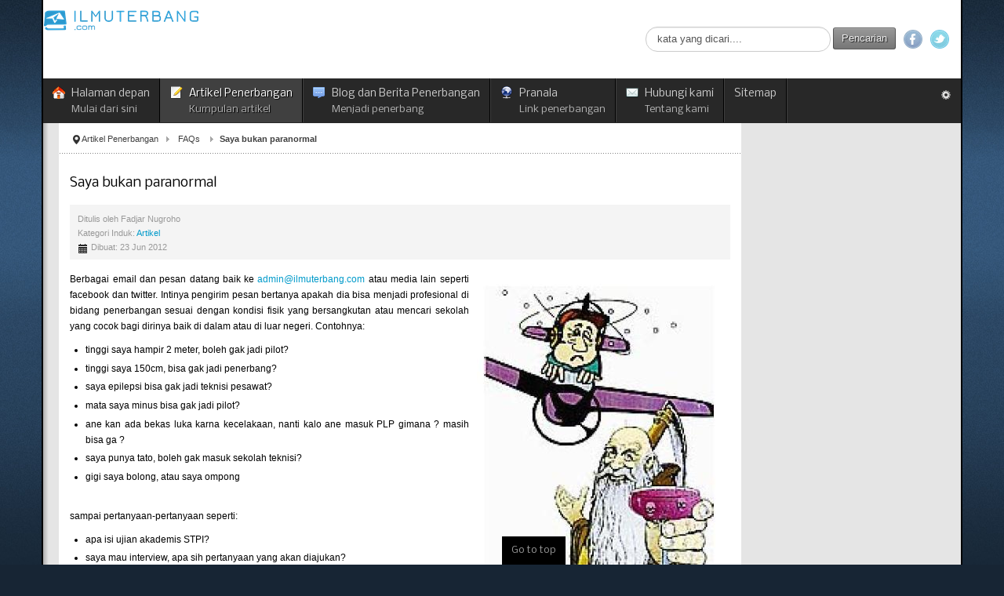

--- FILE ---
content_type: text/html; charset=utf-8
request_url: http://www.ilmuterbang.com/artikel-mainmenu-29/faqs/649-saya-bukan-paranormal
body_size: 31512
content:
<!DOCTYPE html>
<!-- jsn_epic_pro 6.2.3 -->
<html lang="" dir="ltr">
<head>
	<base href="http://www.ilmuterbang.com/artikel-mainmenu-29/faqs/649-saya-bukan-paranormal" />
	<meta http-equiv="content-type" content="text/html; charset=utf-8" />
	<meta name="keywords" content="penerbangan indonesia maintenance teknisi pesawat pilot penerbang kapal terbang balon glider swayasa ATC FOO" />
	<meta name="rights" content="©ilmuterbang.com 2007" />
	<meta name="author" content="Fadjar Nugroho" />
	<meta name="description" content="Berbagai email dan pesan datang baik ke admin@ilmuterbang.com atau media lain seperti facebook dan twitter. Intinya pengirim pesan bertanya apakah dia bisa menjadi profesional di bidang penerbangan sesuai dengan kondisi fisik yang bersangkutan. Contohnya:
tinggi saya hampir 2 meter, boleh gak jadi pilot?
saya epilepsi bisa gak jadi teknisi pesawat?
mata saya minus bisa gak jadi pilot?
ane kan ada bekas luka karna kecelakaan, nanti kalo ane masuk PLP gimana ? masih bisa ga ?
saya punya tato, boleh gak masuk sekolah teknisi?" />
	<meta name="generator" content="Joomla! - Open Source Content Management" />
	<title>Website penerbangan Indonesia - Saya bukan paranormal </title>
	<link href="/templates/jsn_epic_pro/favicon.ico" rel="shortcut icon" type="image/vnd.microsoft.icon" />
	<link href="http://www.ilmuterbang.com/component/search/?Itemid=97&amp;catid=64&amp;id=649&amp;format=opensearch" rel="search" title="Pencarian Website penerbangan Indonesia" type="application/opensearchdescription+xml" />
	<link href="/media/jui/css/bootstrap.min.css?caee28da8d263a4079bc0797cec0b8da" rel="stylesheet" type="text/css" />
	<link href="/media/jui/css/bootstrap-responsive.min.css?caee28da8d263a4079bc0797cec0b8da" rel="stylesheet" type="text/css" />
	<link href="/media/jui/css/bootstrap-extended.css?caee28da8d263a4079bc0797cec0b8da" rel="stylesheet" type="text/css" />
	<link href="/plugins/system/jsntplframework/assets/3rd-party/bootstrap/css/bootstrap-frontend.min.css" rel="stylesheet" type="text/css" />
	<link href="/plugins/system/jsntplframework/assets/3rd-party/bootstrap/css/bootstrap-responsive-frontend.min.css" rel="stylesheet" type="text/css" />
	<link href="/templates/system/css/system.css" rel="stylesheet" type="text/css" />
	<link href="/templates/system/css/general.css" rel="stylesheet" type="text/css" />
	<link href="/templates/jsn_epic_pro/css/template.css" rel="stylesheet" type="text/css" />
	<link href="/templates/jsn_epic_pro/css/template_pro.css" rel="stylesheet" type="text/css" />
	<link href="/templates/jsn_epic_pro/css/colors/blue.css" rel="stylesheet" type="text/css" />
	<link href="/templates/jsn_epic_pro/css/styles/business.css" rel="stylesheet" type="text/css" />
	<link href="/templates/jsn_epic_pro/css/layouts/jsn_wide.css" rel="stylesheet" type="text/css" />
	<link href="/templates/jsn_epic_pro/css/layouts/jsn_mobile.css" rel="stylesheet" type="text/css" />
	<link href="//fonts.googleapis.com/css?family=Nobile:regular,bold" rel="stylesheet" type="text/css" />
	<link href="/templates/jsn_epic_pro/css/font-icons/css/font-awesome.min.css" rel="stylesheet" type="text/css" />
	<link href="/templates/jsn_epic_pro/css/jsn_social_icons.css" rel="stylesheet" type="text/css" />
	<link href="/media/system/css/modal.css?caee28da8d263a4079bc0797cec0b8da" rel="stylesheet" type="text/css" />
	<style type="text/css">
	div.jsn-modulecontainer ul.menu-mainmenu ul,
	div.jsn-modulecontainer ul.menu-mainmenu ul li {
		width: 200px;
	}
	div.jsn-modulecontainer ul.menu-mainmenu ul ul {
		margin-left: 199px;
	}
	#jsn-pos-toolbar div.jsn-modulecontainer ul.menu-mainmenu ul ul {
		margin-right: 199px;
		margin-left : auto
	}
	div.jsn-modulecontainer ul.menu-sidemenu ul,
	div.jsn-modulecontainer ul.menu-sidemenu ul li {
		width: 200px;
	}
	div.jsn-modulecontainer ul.menu-sidemenu li ul {
		right: -200px;
	}
	body.jsn-direction-rtl div.jsn-modulecontainer ul.menu-sidemenu li ul {
		left: -200px;
		right: auto;
	}
	div.jsn-modulecontainer ul.menu-sidemenu ul ul {
		margin-left: 199px;
	}
	</style>
	<script type="application/json" class="joomla-script-options new">{"csrf.token":"d100f275ba9f3aac90fa477d4eab63a9","system.paths":{"root":"","base":""}}</script>
	<script src="/media/jui/js/jquery.min.js?caee28da8d263a4079bc0797cec0b8da" type="text/javascript"></script>
	<script src="/media/jui/js/jquery-noconflict.js?caee28da8d263a4079bc0797cec0b8da" type="text/javascript"></script>
	<script src="/media/jui/js/jquery-migrate.min.js?caee28da8d263a4079bc0797cec0b8da" type="text/javascript"></script>
	<script src="/media/system/js/caption.js?caee28da8d263a4079bc0797cec0b8da" type="text/javascript"></script>
	<script src="/media/system/js/mootools-core.js?caee28da8d263a4079bc0797cec0b8da" type="text/javascript"></script>
	<script src="/media/system/js/core.js?caee28da8d263a4079bc0797cec0b8da" type="text/javascript"></script>
	<script src="/media/system/js/mootools-more.js?caee28da8d263a4079bc0797cec0b8da" type="text/javascript"></script>
	<script src="/plugins/system/jsntplframework/assets/joomlashine/js/noconflict.js" type="text/javascript"></script>
	<script src="/plugins/system/jsntplframework/assets/joomlashine/js/utils.js" type="text/javascript"></script>
	<script src="/templates/jsn_epic_pro/js/jsn_template.js" type="text/javascript"></script>
	<script src="/media/system/js/modal.js?caee28da8d263a4079bc0797cec0b8da" type="text/javascript"></script>
	<script src="/media/jui/js/bootstrap.min.js?caee28da8d263a4079bc0797cec0b8da" type="text/javascript"></script>
	<script type="text/javascript">
jQuery(window).on('load',  function() {
				new JCaption('img.caption');
			});
				JSNTemplate.initTemplate({
					templatePrefix			: "jsn_epic_pro_",
					templatePath			: "/templates/jsn_epic_pro",
					enableRTL				: 0,
					enableGotopLink			: 1,
					enableMobile			: 1,
					enableMobileMenuSticky	: 1,
					enableDesktopMenuSticky	: 1,
					responsiveLayout		: ["mobile","wide"],
					mobileMenuEffect		: "default"
				});
			
		jQuery(function($) {
			SqueezeBox.initialize({});
			SqueezeBox.assign($('a.modal').get(), {
				parse: 'rel'
			});
		});

		window.jModalClose = function () {
			SqueezeBox.close();
		};
		
		// Add extra modal close functionality for tinyMCE-based editors
		document.onreadystatechange = function () {
			if (document.readyState == 'interactive' && typeof tinyMCE != 'undefined' && tinyMCE)
			{
				if (typeof window.jModalClose_no_tinyMCE === 'undefined')
				{	
					window.jModalClose_no_tinyMCE = typeof(jModalClose) == 'function'  ?  jModalClose  :  false;
					
					jModalClose = function () {
						if (window.jModalClose_no_tinyMCE) window.jModalClose_no_tinyMCE.apply(this, arguments);
						tinyMCE.activeEditor.windowManager.close();
					};
				}
		
				if (typeof window.SqueezeBoxClose_no_tinyMCE === 'undefined')
				{
					if (typeof(SqueezeBox) == 'undefined')  SqueezeBox = {};
					window.SqueezeBoxClose_no_tinyMCE = typeof(SqueezeBox.close) == 'function'  ?  SqueezeBox.close  :  false;
		
					SqueezeBox.close = function () {
						if (window.SqueezeBoxClose_no_tinyMCE)  window.SqueezeBoxClose_no_tinyMCE.apply(this, arguments);
						tinyMCE.activeEditor.windowManager.close();
					};
				}
			}
		};
		jQuery(function($){ initTooltips(); $("body").on("subform-row-add", initTooltips); function initTooltips (event, container) { container = container || document;$(container).find(".hasTooltip").tooltip({"html": true,"container": "body"});} });
	</script>
	<meta name="viewport" content="width=device-width, initial-scale=1.0, maximum-scale=2.0" />

	<!-- html5.js and respond.min.js for IE less than 9 -->
	<!--[if lt IE 9]>
		<script src="http://html5shim.googlecode.com/svn/trunk/html5.js"></script>
		<script src="/plugins/system/jsntplframework/assets/3rd-party/respond/respond.min.js"></script>
	<![endif]-->
	<style type="text/css"> @media print { body { display:none } } </style>

<script type="text/javascript">
	function clickExplorer() {
		if( document.all ) {
			alert('Peringatan: Dilarang menyalin isi website tanpa ijin!');
		}
		return false;
	}
	function clickOther(e) {
		if( document.layers || ( document.getElementById && !document.all ) ) {
			if ( e.which == 2 || e.which == 3 ) {
				alert('Peringatan: Dilarang menyalin isi website tanpa ijin!');
				return false;
			}
		}
	}
	if( document.layers ) {
		document.captureEvents( Event.MOUSEDOWN );
		document.onmousedown=clickOther;
	}
	else {
		document.onmouseup = clickOther;
		document.oncontextmenu = clickExplorer;
	}
</script>

<script type="text/javascript">
	function disableSelection(target){
	if (typeof target.onselectstart!="undefined") // IE
		target.onselectstart=function(){return false}
	else if (typeof target.style.MozUserSelect!="undefined") // Firefox
		target.style.MozUserSelect="none"
	else // Opera etc
		target.onmousedown=function(){return false}
	target.style.cursor = "default"
	}
</script>

<script type="text/javascript">
	/* <![CDATA[ */
		window.addEvent('domready', function() {
			document.body.oncopy = function() {
				alert('Peringatan: Dilarang menyalin isi website tanpa ijin!');
				return false;
			}
		});
	/* ]]> */
</script>
<meta http-equiv="imagetoolbar" content="no">
</head>
<body onload="setInterval('window.clipboardData.clearData()',20)" id="jsn-master" class="jsn-textstyle-business jsn-color-blue jsn-direction-ltr jsn-responsive jsn-mobile jsn-joomla-30  jsn-com-content jsn-view-article jsn-itemid-97">
	<a ondragstart="return false;" name="top" id="top"></a>
		<div id="jsn-page" class="container">
		<div id="jsn-page-inner">
					<div id="jsn-header">
				<div id="jsn-logo" class="pull-left">
				<a ondragstart="return false;" href="/index.php" title="Situs penerbangan terpercaya"><img ondragstart="return false;" src="/templates/jsn_epic_pro/images/logo.png" alt="Situs penerbangan terpercaya" id="jsn-logo-desktop" /></a>				</div>
				<div id="jsn-headerright" class="pull-right">
									<div id="jsn-pos-top" class="pull-left">
						<div class="-icon jsn-modulecontainer"><div class="jsn-modulecontainer_inner"><div class="jsn-modulecontent">	<div class="search-icon">
		<form action="/artikel-mainmenu-29/faqs" method="post" class="form-inline">
			<label for="mod-search-searchword" class="element-invisible">Cari...</label> <input name="searchword" id="mod-search-searchword" maxlength="200"  class="inputbox search-query" type="text" size="40" value="kata yang dicari...."  onblur="if (this.value=='') this.value='kata yang dicari....';" onfocus="if (this.value=='kata yang dicari....') this.value='';" /> <button class="button btn btn-primary" onclick="this.form.searchword.focus();">Pencarian</button>			<input type="hidden" name="task" value="search" />
			<input type="hidden" name="option" value="com_search" />
			<input type="hidden" name="Itemid" value="97" />
		</form>
	</div>

<div class="clearbreak"></div></div></div></div>
						<div class="clearbreak"></div>
					</div>
									<div id="jsn-social-icons" class="pull-right">
						<ul>
												<li class="facebook">
								<a ondragstart="return false;" href="https://www.facebook.com/groups/ilmuterbang/" title="Facebook" target="_blank">
									Facebook</a>
							</li>
												<li class="twitter">
								<a ondragstart="return false;" href="https://twitter.com/ilmuterbang" title="Twitter" target="_blank">
									Twitter</a>
							</li>
											</ul>
					</div>
								</div>
				<div class="clearbreak"></div>
			</div>
			<div id="jsn-body">
							<div id="jsn-menu">
									<div id="jsn-pos-mainmenu" >
						<div class=" jsn-modulecontainer"><div class="jsn-modulecontainer_inner"><div class="jsn-modulecontent"><span id="jsn-menu-toggle-parent" class="jsn-menu-toggle"><i class="fa fa-navicon"></i></span>
<ul class="menu-mainmenu menu-iconmenu menu-richmenu">
	<li class="jsn-menu-mobile-control"><span class="close-menu"><i class="fa fa-times"></i></span></li> 
	<li  class="first jsn-icon-home"><a ondragstart="return false;" class="clearfix" href="/" title="Mulai dari sini" >
	 <i class="jsn-icon-home "></i>	<span>
		<span class="jsn-menutitle">Halaman depan</span><span class="jsn-menudescription">Mulai dari sini</span>	</span>
</a></li><li  class="active parent jsn-icon-article"><a ondragstart="return false;" class="clearfix" href="/artikel-mainmenu-29" title="Kumpulan artikel" >
	 <i class="jsn-icon-article "></i>	<span>
		<span class="jsn-menutitle">Artikel Penerbangan</span><span class="jsn-menudescription">Kumpulan artikel</span>	</span>
</a><span class="jsn-menu-toggle"><i class="fa fa-navicon"></i></span><ul><li  class="first"><a ondragstart="return false;" class="jsn-nodescription clearfix" href="/artikel-mainmenu-29/keselamatan-penerbangan-mainmenu-48" >
		<span>
		<span class="jsn-menutitle">Keselamatan Penerbangan</span>	</span>
</a></li><li  class=""><a ondragstart="return false;" class="jsn-nodescription clearfix" href="/artikel-mainmenu-29/peraturan-penerbangan-mainmenu-81" >
		<span>
		<span class="jsn-menutitle">Peraturan Penerbangan</span>	</span>
</a></li><li  class=""><a ondragstart="return false;" class="jsn-nodescription clearfix" href="/artikel-mainmenu-29/teknologi-penerbangan-mainmenu-50" >
		<span>
		<span class="jsn-menutitle">Teknik Penerbangan</span>	</span>
</a></li><li  class=""><a ondragstart="return false;" class="jsn-nodescription clearfix" href="/artikel-mainmenu-29/kesehatan-penerbangan" >
		<span>
		<span class="jsn-menutitle">Kesehatan Penerbangan</span>	</span>
</a></li><li  class=""><a ondragstart="return false;" class="jsn-nodescription clearfix" href="/artikel-mainmenu-29/atc-dan-komunikasi-udara" >
		<span>
		<span class="jsn-menutitle">ATC dan Komunikasi udara</span>	</span>
</a></li><li  class=""><a ondragstart="return false;" class="jsn-nodescription clearfix" href="/artikel-mainmenu-29/teori-penerbangan-mainmenu-68" >
		<span>
		<span class="jsn-menutitle">Teori Penerbangan</span>	</span>
</a></li><li  class=""><a ondragstart="return false;" class="jsn-nodescription clearfix" href="/artikel-mainmenu-29/pemeliharaan-pesawat-dan-kelaikan-udara-mainmenu-35" >
		<span>
		<span class="jsn-menutitle">Pemeliharaan Pesawat dan Kelaikudaraan pesawat</span>	</span>
</a></li><li  class=""><a ondragstart="return false;" class="jsn-nodescription clearfix" href="/artikel-mainmenu-29/kumpulan-e-book-penerbangan-dari-internet" >
		<span>
		<span class="jsn-menutitle">Kumpulan e-Book penerbangan dari Internet</span>	</span>
</a></li><li  class="current active"><a ondragstart="return false;" class="jsn-nodescription current clearfix" href="/artikel-mainmenu-29/faqs" >
		<span>
		<span class="jsn-menutitle">FAQs</span>	</span>
</a></li><li  class="last"><a ondragstart="return false;" class="jsn-nodescription clearfix" href="/artikel-mainmenu-29/semua-artikel-berurutan-menurut-tanggal-terbit" >
		<span>
		<span class="jsn-menutitle">Semua artikel berdasarkan tanggal terbit</span>	</span>
</a></li></ul></li><li  class="parent jsn-icon-comment"><a ondragstart="return false;" class="clearfix" href="/blog-mainmenu-9-60730" title="Menjadi penerbang" >
	 <i class="jsn-icon-comment "></i>	<span>
		<span class="jsn-menutitle">Blog dan Berita Penerbangan</span><span class="jsn-menudescription">Menjadi penerbang</span>	</span>
</a><span class="jsn-menu-toggle"><i class="fa fa-navicon"></i></span><ul><li  class="first"><a ondragstart="return false;" class="jsn-nodescription clearfix" href="/blog-mainmenu-9-60730/menjadi-penerbang-mainmenu-83" >
		<span>
		<span class="jsn-menutitle">Menjadi Penerbang</span>	</span>
</a></li><li  class=""><a ondragstart="return false;" class="jsn-nodescription clearfix" href="/blog-mainmenu-9-60730/blogberita-pilot" >
		<span>
		<span class="jsn-menutitle">Blog/Berita Pilot</span>	</span>
</a></li><li  class=""><a ondragstart="return false;" class="jsn-nodescription clearfix" href="/blog-mainmenu-9-60730/blog-umum-mainmenu-82" >
		<span>
		<span class="jsn-menutitle">Blog/Berita Umum</span>	</span>
</a></li><li  class="last"><a ondragstart="return false;" class="jsn-nodescription clearfix" href="/blog-mainmenu-9-60730/video" >
		<span>
		<span class="jsn-menutitle">Video</span>	</span>
</a></li></ul></li><li  class="parent jsn-icon-online"><a ondragstart="return false;" class="clearfix" href="/link" title="Link penerbangan" >
	 <i class="jsn-icon-online "></i>	<span>
		<span class="jsn-menutitle">Pranala</span><span class="jsn-menudescription">Link penerbangan</span>	</span>
</a><span class="jsn-menu-toggle"><i class="fa fa-navicon"></i></span><ul><li  class="first"><a ondragstart="return false;" class="jsn-nodescription clearfix" href="/link/casr-mainmenu-70" >
		<span>
		<span class="jsn-menutitle">Undang-undang dan peraturan penerbangan Indonesia</span>	</span>
</a></li><li  class=""><a ondragstart="return false;" class="jsn-nodescription clearfix" href="/link/organisasisitus-penerbangan-mainmenu-80" >
		<span>
		<span class="jsn-menutitle">Organisasi Dirgantara</span>	</span>
</a></li><li  class=""><a ondragstart="return false;" class="jsn-nodescription clearfix" href="/link/blog-insan-penerbangan" >
		<span>
		<span class="jsn-menutitle">Blog insan penerbangan</span>	</span>
</a></li><li  class=""><a ondragstart="return false;" class="jsn-nodescription clearfix" href="/link/sekolah-pilot-flying-club-flying-school" >
		<span>
		<span class="jsn-menutitle">Sekolah pilot/ Flying Club/ Flying School</span>	</span>
</a></li><li  class=""><a ondragstart="return false;" class="jsn-nodescription clearfix" href="/link/sekolah-penerbangan-mainmenu-53" >
		<span>
		<span class="jsn-menutitle">Sekolah/Universitas Penerbangan</span>	</span>
</a></li><li  class=""><a ondragstart="return false;" class="jsn-nodescription clearfix" href="/link/perusahaan-penerbangan-mainmenu-54" >
		<span>
		<span class="jsn-menutitle">Perusahaan Penerbangan</span>	</span>
</a></li><li  class=""><a ondragstart="return false;" class="jsn-nodescription clearfix" href="/link/bandar-udara-di-indonesia" >
		<span>
		<span class="jsn-menutitle">Bandar udara di Indonesia</span>	</span>
</a></li><li  class="last"><a ondragstart="return false;" class="jsn-nodescription clearfix" href="/link/link-penerbangan" >
		<span>
		<span class="jsn-menutitle">Link penerbangan</span>	</span>
</a></li></ul></li><li  class="parent jsn-icon-mail"><a ondragstart="return false;" class="clearfix" href="/hubungi-kami-mainmenu-3" title="Tentang kami" >
	 <i class="jsn-icon-mail "></i>	<span>
		<span class="jsn-menutitle">Hubungi kami</span><span class="jsn-menudescription">Tentang kami</span>	</span>
</a><span class="jsn-menu-toggle"><i class="fa fa-navicon"></i></span><ul><li  class="first"><a ondragstart="return false;" class="jsn-nodescription clearfix" href="/hubungi-kami-mainmenu-3/hubungi-kami" >
		<span>
		<span class="jsn-menutitle">Hubungi Kami</span>	</span>
</a></li><li  class="last"><a ondragstart="return false;" class="jsn-nodescription clearfix" href="/hubungi-kami-mainmenu-3/tentang-kami" >
		<span>
		<span class="jsn-menutitle">Tentang Kami</span>	</span>
</a></li></ul></li><li  class="last"><a ondragstart="return false;" class="jsn-nodescription clearfix" href="/sitemap" >
		<span>
		<span class="jsn-menutitle">Sitemap</span>	</span>
</a></li></ul><div class="clearbreak"></div></div></div></div>
											</div>
												<div id="jsn-sitetoolspanel" class="jsn-include-color pull-right">
					<ul id="jsn-sitetools-menu">
						<li class="jsn-sitetool-control">
						<a ondragstart="return false;" href="javascript:void(0)"></a>
							<ul>
								<li class="clearafter jsn-selector-color jsn-color6">
														<a ondragstart="return false;" id="jsn-selector-blue" title="Select color: Blue" href="#" onclick="javascript: JSNUtils.setTemplateAttribute('jsn_epic_pro_','color','blue'); return false;"  class="current"></a>
														<a ondragstart="return false;" id="jsn-selector-red" title="Select color: Red" href="#" onclick="javascript: JSNUtils.setTemplateAttribute('jsn_epic_pro_','color','red'); return false;" ></a>
														<a ondragstart="return false;" id="jsn-selector-green" title="Select color: Green" href="#" onclick="javascript: JSNUtils.setTemplateAttribute('jsn_epic_pro_','color','green'); return false;" ></a>
														<a ondragstart="return false;" id="jsn-selector-violet" title="Select color: Violet" href="#" onclick="javascript: JSNUtils.setTemplateAttribute('jsn_epic_pro_','color','violet'); return false;" ></a>
														<a ondragstart="return false;" id="jsn-selector-orange" title="Select color: Orange" href="#" onclick="javascript: JSNUtils.setTemplateAttribute('jsn_epic_pro_','color','orange'); return false;" ></a>
														<a ondragstart="return false;" id="jsn-selector-grey" title="Select color: Grey" href="#" onclick="javascript: JSNUtils.setTemplateAttribute('jsn_epic_pro_','color','grey'); return false;" ></a>
													</li>
							</ul>
						</li>
					</ul>
				</div>
								<span id="jsn-desktopswitch">
						<a ondragstart="return false;" href="#" onclick="javascript: JSNUtils.setTemplateAttribute('jsn_epic_pro_','mobile','no'); return false;"></a>
					</span>
					<span id="jsn-mobileswitch">
						<a ondragstart="return false;" href="#" onclick="javascript: JSNUtils.setTemplateAttribute('jsn_epic_pro_','mobile','yes'); return false;"></a>
					</span>
					            <div class="clearbreak"></div>
				</div>
			
				<div id="jsn-content" class="jsn-hasright ">
					<div id="jsn-content_inner"><div id="jsn-content_inner1"><div id="jsn-content_inner2"><div id="jsn-content_inner3"><div id="jsn-content_inner4"><div id="jsn-content_inner5"><div id="jsn-content_inner6"><div id="jsn-content_inner7" class="row-fluid">
								<div id="jsn-maincontent" class="span9 order1  row-fluid">
						<div id="jsn-maincontent_inner"><div id="jsn-maincontent_inner1"><div id="jsn-maincontent_inner2"><div id="jsn-maincontent_inner3"><div id="jsn-maincontent_inner4">
										<div id="jsn-centercol" class="span12 order1 "><div id="jsn-centercol_inner">
											<div id="jsn-breadcrumbs">
									<div id="jsn-pos-breadcrumbs" class="">
<ul class="breadcrumb ">
<li class="active"><span class="divider"><i class="icon-location" class="hasTooltip" title="Anda disini: "></i></span></li><li><a ondragstart="return false;" href="/artikel-mainmenu-29" class="pathway">Artikel Penerbangan</a><span class="divider"></span></li><li><a ondragstart="return false;" href="/artikel-mainmenu-29/faqs" class="pathway">FAQs</a></li><li><span class="divider"></span><span>Saya bukan paranormal </span></li></ul>	
</div>
								</div>
											<div id="jsn-mainbody-content" class=" jsn-hasmainbody">
													<div id="jsn-mainbody">
											<div id="system-message-container">
	</div>

											<div class="item-page" itemscope itemtype="https://schema.org/Article">
	<meta itemprop="inLanguage" content="id-ID" />
	
		
	
		<div class="page-header">
					<h2 itemprop="name">
				Saya bukan paranormal 			</h2>
									</div>

	
<div class="jsn-article-toolbar">	<dl class="article-info muted">

		
			<dt class="article-info-term">
									Detail							</dt>

							<dd class="createdby" itemprop="author" itemscope itemtype="https://schema.org/Person">
					Ditulis oleh <span itemprop="name">Fadjar Nugroho</span>	</dd>
			
										<dd class="parent-category-name">
																		Kategori Induk: <a ondragstart="return false;" href="/artikel-mainmenu-29" itemprop="genre">Artikel</a>							</dd>			
			
			
			
		
												<dd class="create">
					<span class="icon-calendar" aria-hidden="true"></span>
					<time datetime="2012-06-23T11:41:38+00:00" itemprop="dateCreated">
						Dibuat: 23 Jun 2012					</time>
			</dd>			
			
						</dl>
<div class="clearfix"></div>
</div>

	
				
								<div class="articleBody" itemprop="articleBody">
		<div style="text-align: justify;" mce_style="text-align: justify;"><img ondragstart="return false;" src="/images/stories/kesehatan/alkohol 1.JPG" mce_src="images/stories/kesehatan/alkohol 1.JPG" mce_style="float: right; margin-left: 10px; margin-right: 10px;" style="float: right; margin-left: 10px; margin-right: 10px;">Berbagai email dan pesan datang baik ke <span id="cloak28b22b1b3c3f5a9d231f3f8918e7ed0f">Alamat email ini dilindungi dari robot spam. Anda memerlukan Javascript yang aktif untuk melihatnya.</span><script type='text/javascript'>
				document.getElementById('cloak28b22b1b3c3f5a9d231f3f8918e7ed0f').innerHTML = '';
				var prefix = '&#109;a' + 'i&#108;' + '&#116;o';
				var path = 'hr' + 'ef' + '=';
				var addy28b22b1b3c3f5a9d231f3f8918e7ed0f = '&#97;dm&#105;n' + '&#64;';
				addy28b22b1b3c3f5a9d231f3f8918e7ed0f = addy28b22b1b3c3f5a9d231f3f8918e7ed0f + '&#105;lm&#117;t&#101;rb&#97;ng' + '&#46;' + 'c&#111;m';
				var addy_text28b22b1b3c3f5a9d231f3f8918e7ed0f = '&#97;dm&#105;n' + '&#64;' + '&#105;lm&#117;t&#101;rb&#97;ng' + '&#46;' + 'c&#111;m';document.getElementById('cloak28b22b1b3c3f5a9d231f3f8918e7ed0f').innerHTML += '<a ondragstart="return false;" ' + path + '\'' + prefix + ':' + addy28b22b1b3c3f5a9d231f3f8918e7ed0f + '\'>'+addy_text28b22b1b3c3f5a9d231f3f8918e7ed0f+'<\/a>';
		</script> atau media lain seperti facebook dan twitter. Intinya pengirim pesan bertanya apakah dia bisa menjadi profesional di bidang penerbangan sesuai dengan kondisi fisik yang bersangkutan atau mencari sekolah yang cocok bagi dirinya baik di dalam atau di luar negeri. Contohnya:</div><ul><li style="text-align: justify;" mce_style="text-align: justify;">tinggi saya hampir 2 meter, boleh gak jadi pilot?</li><li style="text-align: justify;" mce_style="text-align: justify;">tinggi saya 150cm, bisa gak jadi penerbang?</li><li style="text-align: justify;" mce_style="text-align: justify;">saya epilepsi bisa gak jadi teknisi pesawat?</li><li style="text-align: justify;" mce_style="text-align: justify;">mata saya minus bisa gak jadi pilot?</li><li style="text-align: justify;" mce_style="text-align: justify;">ane kan ada bekas luka karna kecelakaan, nanti kalo ane masuk PLP gimana ? masih bisa ga ?</li><li style="text-align: justify;" mce_style="text-align: justify;">saya punya tato, boleh gak masuk sekolah teknisi?</li><li style="text-align: justify;" mce_style="text-align: justify;">gigi saya bolong, atau saya ompong</li></ul>
<br /><div style="text-align: justify;" mce_style="text-align: justify;">sampai pertanyaan-pertanyaan seperti:</div><ul><li style="text-align: justify;" mce_style="text-align: justify;">apa isi ujian akademis STPI?</li><li style="text-align: justify;" mce_style="text-align: justify;">saya mau interview, apa sih pertanyaan yang akan diajukan?</li><li style="text-align: justify;" mce_style="text-align: justify;">Sekolah mana yang direkomendasikan oleh ilmuterbang.com.</li></ul><div style="text-align: justify;" mce_style="text-align: justify;">Semua pertanyaan tersebut tidak ada yang bisa di<span style="text-align: justify;" mce_style="text-align: justify;">jawab oleh&nbsp;</span>saya atau anggota grup yang lain. Saya tidak tahu kondisi mata anda, saya tidak tahu kondisi tulang anda.<br /><br />Saya tidak tahu kebijakan sekolah yang akan anda masuki, saya tidak tahu kondisi sekolah yang akan anda masuki apalagi kredibilitasnya.<br /><br />Yang paling penting lagi, saya bukan dokter, apalagi paranormal yang bisa memperkirakan soal ujian yang akan anda hadapi. Semua tes medis yang diadakan tidak bisa diprediksi hasilnya sebelum dilakukan. Bahkan dokterpun perlu memeriksa anda sebelum memberi obat.<br /><br />Saya juga bukan bankir yang bisa memberi anda pinjaman uang atau keringanan biaya sekolah.<br /><br /><span style="line-height: 1.3em;" mce_style="line-height: 1.3em;">Jadi jawaban paling mungkin yang akan saya berikan adalah:</span></div><div style="text-align: justify;" mce_style="text-align: justify;"><br />"Cari info dari sekolahnya, bandingkan dengan sekolah lain, persiapkan fisik anda sebaik mungkin, siapkan dananya, datang, daftar, coba dan saya doakan agar berhasil dan sukses!". Amiin.<br /><br /><span mce_name="strong" mce_style="font-weight: bold;" style="font-weight: bold;" class="Apple-style-span" mce_fixed="1">Jangan biarkan sesuatu yang anda anggap sebuah kekurangan dijadikan halangan untuk mencoba dan berjuang demi kesuksesan anda.&nbsp;</span><br /><br />Untuk mencari informasi sekolah bisa disampaikan di grup facebook ilmuterbang.com, siapa tahu ada alumninya yang berkenan berbagi informasi.<span mce_name="strong" mce_style="font-weight: bold;" style="font-weight: bold;" class="Apple-style-span">&nbsp;</span></div> 	</div>
		
<ul class="pager pagenav">
	<li class="previous">
		<a ondragstart="return false;" class="hasTooltip" title="Berapa jumlah minimal awak kabin dalam sebuah penerbangan?" aria-label="Previous article: Berapa jumlah minimal awak kabin dalam sebuah penerbangan?" href="/artikel-mainmenu-29/faqs/650-berapa-jumlah-minimal-awak-kabin-dalam-sebuah-penerbangan" rel="prev">
			<span class="icon-chevron-left" aria-hidden="true"></span> <span aria-hidden="true">Sebelum</span>		</a>
	</li>
	<li class="next">
		<a ondragstart="return false;" class="hasTooltip" title="Bolehkah penumpang masuk kokpit selama penerbangan?" aria-label="Next article: Bolehkah penumpang masuk kokpit selama penerbangan?" href="/artikel-mainmenu-29/faqs/636-bolehkah-penumpang-masuk-kokpit-selama-penerbangan" rel="next">
			<span aria-hidden="true">Berikut</span> <span class="icon-chevron-right" aria-hidden="true"></span>		</a>
	</li>
</ul>
							</div>

										</div>
												</div>
				        				</div></div> <!-- end centercol -->
	        					</div></div></div></div></div></div> <!-- end jsn-maincontent -->
									<div id="jsn-rightsidecontent" class="span3 order2 ">
							<div id="jsn-rightsidecontent_inner">
								<div id="jsn-pos-right">
									
								</div>
							</div>
						</div>
				                </div></div></div></div></div></div></div></div>
	            </div>
							<div id="jsn-content-bottom">
					                <div id="jsn-pos-content-bottom" class="jsn-modulescontainer jsn-horizontallayout jsn-modulescontainer1 row-fluid">
	                	<div class=" jsn-modulecontainer span12"><div class="jsn-modulecontainer_inner"><div><div><div class="jsn-modulecontent"><div class="jsn-mod-newsflash">
	<div class="jsn-article">
	<h2 class="contentheading newsflash-title">
					<a ondragstart="return false;" href="/artikel-mainmenu-29/faqs/34-footer/catatan-kaki/44-disclaimer">disclaimer</a>
			</h2>
<div align="justify"><em>Semua tulisan di site ini hanyalah untuk belajar dan meningkatkan ketrampilan personel penerbangan dan menambah wawasan masyarakat umum. Jika ada perbedaan dengan dokumen resmi dari otoritas yang berwenang dan pabrik pesawat, maka dokumen resmilah yang berlaku. Klik di judul disclaimer di atas untuk melihat keseluruhan aturan penggunaan ilmuterbang.com</em></div>
</div></div><div class="clearbreak"></div></div></div></div></div></div>
	                </div>
					            </div>
						</div>
					</div>
	</div>
			<a ondragstart="return false;" id="jsn-gotoplink" href="http://www.ilmuterbang.com/artikel-mainmenu-29/faqs/649-saya-bukan-paranormal#top">
			<span>Go to top</span>
		</a>
	

<script type="text/javascript">
	disableSelection(document.body)
</script>

<script type="text/javascript">
	if (top!==self) {
		top.location=location;
	}
</script>
</body>
</html>


--- FILE ---
content_type: text/css
request_url: http://www.ilmuterbang.com/templates/jsn_epic_pro/css/colors/blue.css
body_size: 7609
content:
/**
* @author    JoomlaShine.com http://www.joomlashine.com
* @copyright Copyright (C) 2008 - 2011 JoomlaShine.com. All rights reserved.
* @license   JoomlaShine.com Proprietary License
*/
/* ============================== DEFAULT HTML ============================== */
a {
	color: #009aca;
}
/* ============================== LAYOUT ============================== */
/* =============== LAYOUT - OVERALL PAGE =============== */
#jsn-master {
	background-color: #172534;
	background-image: url(../../images/colors/blue/bg-master.jpg);
}
/* ============================== TYPOGRAPHY ============================== */
/* =============== TYPOGRAPHY - LINK STYLES =============== */
/* ----- ACTION LINK ----- */
.link-action {
	border-bottom: 1px solid #009ACA;
}
.link-action:hover {
	background-color: #009ACA;
}
/* =============== TYPOGRAPHY - TABLE STYLES =============== */
/* ----- COLOR HEADER TABLE ----- */
table.style-colorheader thead th {
	background-color: #366999;
	border-right: 1px groove #5A93C5;
}
/* ----- COLOR STRIPES TABLE ----- */
table.style-colorstripes td,
table.style-colorstripes th {
	border-bottom: 1px solid #366999;
	border-right: 1px groove #366999;
}
table.style-colorstripes thead th {
	background-color: #162c40;
}
table.style-colorstripes thead th.highlight {
	background-color: #284C72;
}
table.style-colorstripes tbody tr {
	background-color: #284D73;
}
table.style-colorstripes tbody .highlight {
	background-color: #DEE9F3;
}
table.style-colorstripes tbody tr.odd {
	background-color: #224161;
}
table.style-colorstripes tbody tr.odd .highlight {
	background-color: #CBDBED;
}
table.style-colorstripes tbody tr:hover th,
table.style-colorstripes tbody tr:hover td {
	background-color: #1D3752;
}
table.style-colorstripes tbody tr:hover .highlight {
	background-color: #BBD0E8;
}
table.style-colorstripes tbody td,
table.style-colorstripes tbody th {
	border-left: none;
	border-right: 1px solid #366999;
}
table.style-colorstripes tfoot th,
table.style-colorstripes tfoot td {
	background-color: #1f3d59;
}
.sectiontableheader {
	background-color: #366999;
}
/* ----- GREY STRIPES TABLE ----- */
table.style-greystripes thead th.highlight {
	background-color: #4786BE;
}
/* ============================== MENU ============================== */
/* =============== MENU - MAIN MENU =============== */
/* ----- 1st LEVEL ----- */
div.jsn-modulecontainer ul.menu-mainmenu ul,
#jsn-menu div.display-dropdown.jsn-modulecontainer .jsn-modulecontent {
	background-color: #284d73;
}
div.jsn-modulecontainer ul.menu-mainmenu ul li a {
	border-top: 1px solid #366999;
	border-bottom: 1px solid #162c40;
	border-left: 1px solid #162c40;
}
body.jsn-direction-rtl div.jsn-modulecontainer ul.menu-mainmenu ul li a {
	border-left: none;
	border-right: 1px solid #162c40;
}
#jsn-pos-toolbar div.jsn-modulecontainer ul.menu-mainmenu ul li a {
	border-right: 1px solid #162c40;
}
body.jsn-direction-rtl #jsn-pos-toolbar div.jsn-modulecontainer ul.menu-mainmenu ul li a {
	border-left: 1px solid #162c40;
}
/* ----- HOVER STATE ----- */
div.jsn-modulecontainer ul.menu-mainmenu ul li:hover > a {
	border-top-color: #1f3d59;
	background-color: #1f3d59;
}
/* ----- ACTIVE STATE ----- */
div.jsn-modulecontainer ul.menu-mainmenu ul li.active > a {
	border-top-color: #1f3d59;
	background-color: #1f3d59;
}
/* =============== MENU - TREE MENU =============== */
/* ----- CURRENT / HOVER STATE ----- */
div.richbox-2 ul.menu-treemenu li a:hover,
div.richbox-2 ul.menu-treemenu li a.current {
	background-color: #214263;
}
div.lightbox-2 ul.menu-treemenu li a:hover,
div.lightbox-2 ul.menu-treemenu li a.current {
	background-color: #CFF0FA;
}
/* =============== MENU - SIDE MENU =============== */
/* ---------- 1st LEVEL ---------- */
div.jsn-modulecontainer ul.menu-sidemenu ul {
	background-color: #284d73;
}
div.jsn-modulecontainer ul.menu-sidemenu ul li a {
	border-top: 1px solid #366999;
	border-bottom: 1px solid #162c40;
	border-left: 1px solid #162c40;
}
body.jsn-direction-rtl div.jsn-modulecontainer ul.menu-sidemenu ul li a {
	border-left: none;
	border-right: 1px solid #162c40;
}
/* ----- HOVER STATE ----- */
div.jsn-modulecontainer ul.menu-sidemenu ul li:hover > a {
	border-top-color: #1F3D59;
	background-color: #1F3D59;
}
/* ----- HOVER STATE IN SPECIFIC MODULE BOXES ----- */
div.richbox-2 ul.menu-sidemenu > li:hover > a {
	background-color: #214263;
}
div.lightbox-2 ul.menu-sidemenu > li:hover > a {
	background-color: #CFF0FA;
}
/* ----- ACTIVE STATE ----- */
div.jsn-modulecontainer ul.menu-sidemenu ul li.active > a {
	border-top-color: #1f3d59;
	background-color: #1f3d59;
}
/* ----- ACTIVE STATE IN SPECIFIC MODULE BOXES ----- */
div.richbox-2 ul.menu-sidemenu > li.active > a {
	background-color: #214263;
}
div.lightbox-2 ul.menu-sidemenu > li.active > a {
	background-color: #CFF0FA;
}
/* ============================== SITE TOOLS ============================== */
/* =============== SITE TOOLS - GENERAL PRESENTATION =============== */
/* ----- DROP DOWN ----- */
ul#jsn-sitetools-menu li ul li {
	background-color: #284d73;
}
/* ============================== MODULE STYLES ============================== */
/* =============== MODULE STYLES - MODULE BOXES =============== */
/* ----- MODULE BOX GREY ----- */
div.box-grey a {
	color: #40afff;
}
/* ----- RICHBOX ----- */
div.richbox-2 div.jsn-modulecontainer_inner {
	background: #2B5783 url(../../images/colors/blue/richbox-2.png) left bottom repeat-x;
}
/* ----- LIGHTBOX ----- */
div.lightbox-2 div.jsn-modulecontainer_inner {
	background: #F5FCFE url(../../images/colors/blue/lightbox-2.png) left bottom repeat-x;
}
/* ============================== JOOMLA! DEFAULT EXTENSIONS ============================== */
/* =============== JOOMLA! EXTENSIONS - MOD_SEARCH =============== */
#jsn-pos-top div.search input#mod_search_searchword {
	border: 1px solid #284D73;
}
/* =============== JOOMLA! EXTENSIONS - COM_CONTENT =============== */
/* ----- SECTION / CATEGORY BLOG LAYOUT ----- */
/* PAGE PAGINATION */
ul.jsn-pagination li.navigation-page span {
	background-color: #4786BE;
}
/* ============================== CSS3 EFFECTS ============================== */
/* ----- SUB-MENU BACKGROUND ----- */
div.jsn-modulecontainer ul.menu-mainmenu ul,
div.jsn-modulecontainer ul.menu-sidemenu ul,
#jsn-menu div.display-dropdown.jsn-modulecontainer .jsn-modulecontent {
	background-color:rgba(40,77,115,0.95);
}
ul#jsn-sitetools-menu li ul li.jsn-color1{
	width: 25px;
}
ul#jsn-sitetools-menu li ul li.jsn-color2{
	width: 45px;
}
ul#jsn-sitetools-menu li ul li.jsn-color3{
	width: 70px;
}
ul#jsn-sitetools-menu li ul li.jsn-color4{
	width: 90px;
}
ul#jsn-sitetools-menu li ul li.jsn-color5{
	width: 120px;
}
ul#jsn-sitetools-menu li ul li.jsn-color6{
	width: 135px;
}
/* PAGE PAGINATION */
ul.jsn-pagination li.navigation-page span {
    background-image:linear-gradient(-90deg,rgb(54,105,153) 0%,rgb(22,44,64) 100%);
	background-image:-moz-linear-gradient(-90deg,rgb(54,105,153) 0%,rgb(22,44,64) 100%);
	background-image:-webkit-gradient(linear,50% 0%,50% 100%,color-stop(0, rgb(54,105,153)),color-stop(1, rgb(22,44,64)));
	background-image:-webkit-linear-gradient(-90deg,rgb(54,105,153) 0%,rgb(22,44,64) 100%);
	background-image:-o-linear-gradient(-90deg,rgb(54,105,153) 0%,rgb(22,44,64) 100%);
	background-image:-ms-linear-gradient(-90deg,rgb(54,105,153) 0%,rgb(22,44,64) 100%);
	-ms-filter:"progid:DXImageTransform.Microsoft.gradient(startColorstr=#ff366999,endColorstr=#ff162c40,GradientType=0)";
	filter:progid:DXImageTransform.Microsoft.gradient(startColorstr=#ff366999,endColorstr=#ff162c40,GradientType=0);
}

--- FILE ---
content_type: text/css
request_url: http://www.ilmuterbang.com/templates/jsn_epic_pro/css/jsn_social_icons.css
body_size: 1938
content:
/**
* @author    JoomlaShine.com http://www.joomlashine.com
* @copyright Copyright (C) 2008 - 2011 JoomlaShine.com. All rights reserved.
* @license   JoomlaShine.com Proprietary License
*/
/* ========== SOCIAL - ICON ========== */
#jsn-social-icons ul {
	float: right;
	margin: 0;
}
#jsn-social-icons ul li {
	float: left;
	list-style: none;
	margin-left: 10px;
}
#jsn-social-icons ul li a {
	display: block;
	text-indent: -999em;
	background-image: url(../images/icons/icons-social.png);
	background-repeat: no-repeat;
	width: 24px;
	height: 24px;
	transition: all 0.3s ease;
	-moz-transition: all 0.3s ease;
	-webkit-transition: all 0.3s ease;
	-o-transition: all 0.3s ease;
	opacity: 0.7;
}
#jsn-social-icons ul li:hover a {
	opacity: 1;
}
#jsn-social-icons ul li.facebook a {
	background-position: 0 0;
}
#jsn-social-icons ul li.twitter a {
	background-position: 0 -24px;
}
#jsn-social-icons ul li.youtube a {
	background-position: 0 -72px;
}
#jsn-social-icons ul li.googleplus a {
	background-position: 0 -48px;
}
#jsn-social-icons ul li.pinterest a {
	background-position: 0 -96px;
}
#jsn-social-icons ul li.myspace a {
	background-position: 0 -120px;
}
#jsn-social-icons ul li.flickr a {
	background-position: 0 -144px;
}
#jsn-social-icons ul li.dribble a {
	background-position: 0 -168px;
}
#jsn-social-icons ul li.stumbleupon a {
	background-position: 0 -192px;
}
#jsn-social-icons ul li.yahoo a {
	background-position: 0 -216px;
}
#jsn-social-icons ul li.skype a {
	background-position: 0 -240px;
}
#jsn-social-icons ul li.rss a {
	background-position: 0 -264px;
}
#jsn-social-icons ul li.linkedin a {
	background-position: 0 -288px;
}
#jsn-social-icons ul li.instagram a {
	background-position: 0 -312px;
}
/* ========== RTL - LANGUAGE ========== */
body.jsn-direction-rtl #jsn-social-icons ul li {
    margin-right: 10px;
    margin-left: 0;
    float: right;
}
body.jsn-direction-rtl #jsn-social-icons ul {
    float: left;
}